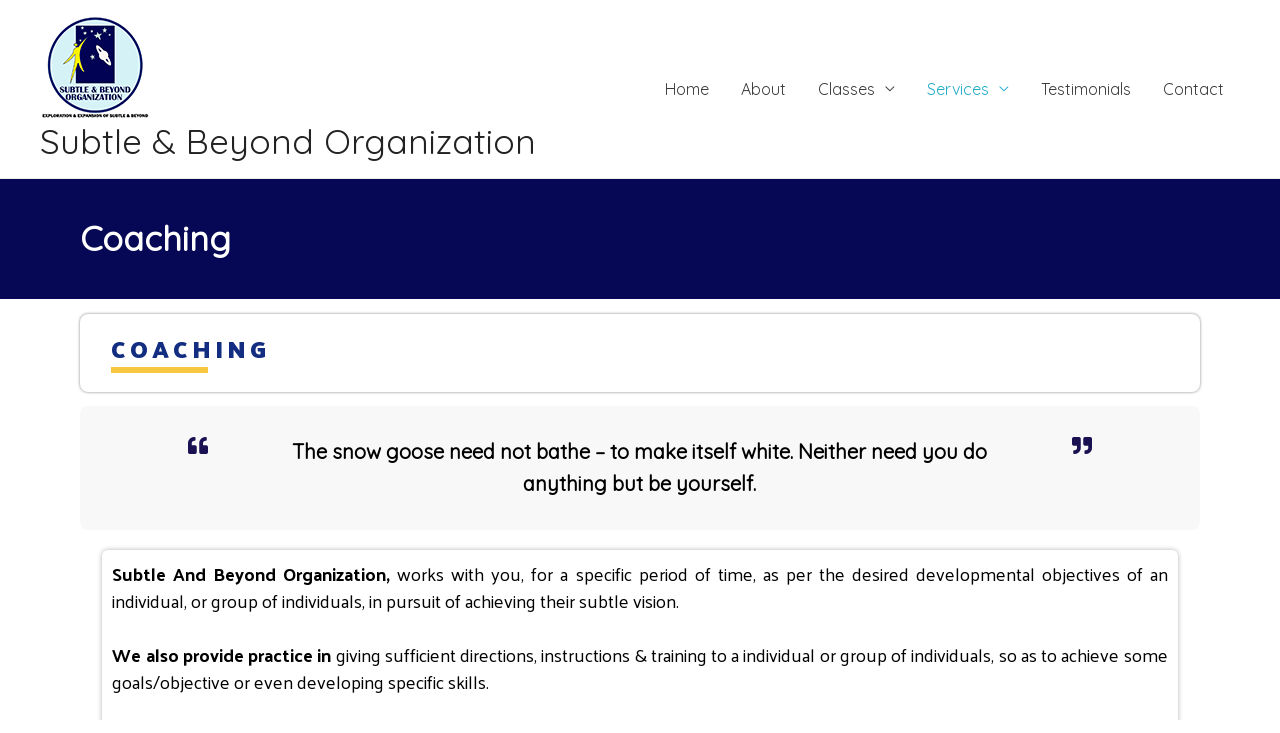

--- FILE ---
content_type: text/css
request_url: https://subtleandbeyond.com/wp-content/uploads/elementor/css/post-6037.css?ver=1655413090
body_size: 1807
content:
.elementor-6037 .elementor-element.elementor-element-46e8aa2:not(.elementor-motion-effects-element-type-background), .elementor-6037 .elementor-element.elementor-element-46e8aa2 > .elementor-motion-effects-container > .elementor-motion-effects-layer{background-color:#060855;}.elementor-6037 .elementor-element.elementor-element-46e8aa2{transition:background 0.3s, border 0.3s, border-radius 0.3s, box-shadow 0.3s;padding:30px 0px 30px 0px;}.elementor-6037 .elementor-element.elementor-element-46e8aa2 > .elementor-background-overlay{transition:background 0.3s, border-radius 0.3s, opacity 0.3s;}.elementor-6037 .elementor-element.elementor-element-18a266d .elementor-heading-title{color:#FFFFFF;font-size:34px;font-weight:600;}.elementor-6037 .elementor-element.elementor-element-1796f20{margin-top:5px;margin-bottom:0px;padding:0px 0px 0px 0px;}.elementor-6037 .elementor-element.elementor-element-c910faa, .elementor-6037 .elementor-element.elementor-element-c910faa > .elementor-background-overlay{border-radius:8px 8px 8px 8px;}.elementor-6037 .elementor-element.elementor-element-c910faa{box-shadow:0px 0px 3px 0px rgba(0,0,0,0.5);margin-top:0px;margin-bottom:0px;padding:10px 4px 4px 21px;}.elementor-6037 .elementor-element.elementor-element-c91af1d .elementor-heading-title{color:#132D81;font-family:"Palanquin Dark", Sans-serif;font-size:1.5rem;font-weight:900;text-transform:uppercase;line-height:1.2em;letter-spacing:4px;}.elementor-6037 .elementor-element.elementor-element-c91af1d > .elementor-widget-container{margin:0% 0% 0% 0%;}.elementor-6037 .elementor-element.elementor-element-308c942{--divider-border-style:solid;--divider-color:#F8C742;--divider-border-width:6px;}.elementor-6037 .elementor-element.elementor-element-308c942 .elementor-divider-separator{width:9%;}.elementor-6037 .elementor-element.elementor-element-308c942 .elementor-divider{padding-top:5px;padding-bottom:5px;}.elementor-6037 .elementor-element.elementor-element-308c942 > .elementor-widget-container{margin:0% 0% 0% 0%;}.elementor-6037 .elementor-element.elementor-element-e52fa83{text-align:center;}.elementor-6037 .elementor-element.elementor-element-e52fa83 .elementor-heading-title{color:#C99224;font-size:20px;font-weight:600;}.elementor-6037 .elementor-element.elementor-element-e52fa83 > .elementor-widget-container{margin:0px 0px 20px 0px;}.elementor-6037 .elementor-element.elementor-element-f7afea4:not(.elementor-motion-effects-element-type-background), .elementor-6037 .elementor-element.elementor-element-f7afea4 > .elementor-motion-effects-container > .elementor-motion-effects-layer{background-color:#F8F8F8;}.elementor-6037 .elementor-element.elementor-element-f7afea4, .elementor-6037 .elementor-element.elementor-element-f7afea4 > .elementor-background-overlay{border-radius:8px 8px 8px 8px;}.elementor-6037 .elementor-element.elementor-element-f7afea4{transition:background 0.3s, border 0.3s, border-radius 0.3s, box-shadow 0.3s;margin-top:14px;margin-bottom:20px;padding:30px 30px 30px 30px;}.elementor-6037 .elementor-element.elementor-element-f7afea4 > .elementor-background-overlay{transition:background 0.3s, border-radius 0.3s, opacity 0.3s;}.elementor-6037 .elementor-element.elementor-element-fea13bd > .elementor-column-wrap > .elementor-widget-wrap > .elementor-widget:not(.elementor-widget__width-auto):not(.elementor-widget__width-initial):not(:last-child):not(.elementor-absolute){margin-bottom:0px;}.elementor-6037 .elementor-element.elementor-element-8391771 .elementor-icon-wrapper{text-align:center;}.elementor-6037 .elementor-element.elementor-element-8391771.elementor-view-stacked .elementor-icon{background-color:#191152;}.elementor-6037 .elementor-element.elementor-element-8391771.elementor-view-framed .elementor-icon, .elementor-6037 .elementor-element.elementor-element-8391771.elementor-view-default .elementor-icon{color:#191152;border-color:#191152;}.elementor-6037 .elementor-element.elementor-element-8391771.elementor-view-framed .elementor-icon, .elementor-6037 .elementor-element.elementor-element-8391771.elementor-view-default .elementor-icon svg{fill:#191152;}.elementor-6037 .elementor-element.elementor-element-8391771 .elementor-icon{font-size:20px;}.elementor-6037 .elementor-element.elementor-element-8391771 .elementor-icon i, .elementor-6037 .elementor-element.elementor-element-8391771 .elementor-icon svg{transform:rotate(0deg);}.elementor-6037 .elementor-element.elementor-element-8391771 > .elementor-widget-container{margin:0px 0px -10px 0px;}.elementor-6037 .elementor-element.elementor-element-f60bd31 > .elementor-column-wrap > .elementor-widget-wrap > .elementor-widget:not(.elementor-widget__width-auto):not(.elementor-widget__width-initial):not(:last-child):not(.elementor-absolute){margin-bottom:0px;}.elementor-6037 .elementor-element.elementor-element-f60bd31 > .elementor-element-populated > .elementor-widget-wrap{padding:20px 0px 20px 0px;}.elementor-6037 .elementor-element.elementor-element-02976c5{text-align:center;z-index:1;}.elementor-6037 .elementor-element.elementor-element-02976c5 .elementor-heading-title{color:#000000;font-size:20px;font-weight:bold;line-height:1.6em;}.elementor-6037 .elementor-element.elementor-element-02976c5 > .elementor-widget-container{margin:0px 0px 0px 0px;}.elementor-bc-flex-widget .elementor-6037 .elementor-element.elementor-element-b8cafa8.elementor-column .elementor-column-wrap{align-items:flex-end;}.elementor-6037 .elementor-element.elementor-element-b8cafa8.elementor-column.elementor-element[data-element_type="column"] > .elementor-column-wrap.elementor-element-populated > .elementor-widget-wrap{align-content:flex-end;align-items:flex-end;}.elementor-6037 .elementor-element.elementor-element-b8cafa8 > .elementor-column-wrap > .elementor-widget-wrap > .elementor-widget:not(.elementor-widget__width-auto):not(.elementor-widget__width-initial):not(:last-child):not(.elementor-absolute){margin-bottom:0px;}.elementor-6037 .elementor-element.elementor-element-291fe72 .elementor-icon-wrapper{text-align:center;}.elementor-6037 .elementor-element.elementor-element-291fe72.elementor-view-stacked .elementor-icon{background-color:#191152;}.elementor-6037 .elementor-element.elementor-element-291fe72.elementor-view-framed .elementor-icon, .elementor-6037 .elementor-element.elementor-element-291fe72.elementor-view-default .elementor-icon{color:#191152;border-color:#191152;}.elementor-6037 .elementor-element.elementor-element-291fe72.elementor-view-framed .elementor-icon, .elementor-6037 .elementor-element.elementor-element-291fe72.elementor-view-default .elementor-icon svg{fill:#191152;}.elementor-6037 .elementor-element.elementor-element-291fe72 .elementor-icon{font-size:20px;}.elementor-6037 .elementor-element.elementor-element-291fe72 .elementor-icon i, .elementor-6037 .elementor-element.elementor-element-291fe72 .elementor-icon svg{transform:rotate(0deg);}.elementor-6037 .elementor-element.elementor-element-291fe72 > .elementor-widget-container{margin:0px 0px -10px 0px;}.elementor-6037 .elementor-element.elementor-element-b96e185{margin-top:-22px;margin-bottom:0px;padding:0em 0em 0em 0em;}.elementor-6037 .elementor-element.elementor-element-7d294dd > .elementor-column-wrap > .elementor-widget-wrap > .elementor-widget:not(.elementor-widget__width-auto):not(.elementor-widget__width-initial):not(:last-child):not(.elementor-absolute){margin-bottom:10px;}.elementor-6037 .elementor-element.elementor-element-7d294dd:not(.elementor-motion-effects-element-type-background) > .elementor-column-wrap, .elementor-6037 .elementor-element.elementor-element-7d294dd > .elementor-column-wrap > .elementor-motion-effects-container > .elementor-motion-effects-layer{background-color:#ffffff;}.elementor-6037 .elementor-element.elementor-element-7d294dd > .elementor-element-populated, .elementor-6037 .elementor-element.elementor-element-7d294dd > .elementor-element-populated > .elementor-background-overlay, .elementor-6037 .elementor-element.elementor-element-7d294dd > .elementor-background-slideshow{border-radius:6px 6px 6px 6px;}.elementor-6037 .elementor-element.elementor-element-7d294dd > .elementor-element-populated{box-shadow:0px 0px 5px 0px rgba(0,0,0,0.3);transition:background 0.3s, border 0.3s, border-radius 0.3s, box-shadow 0.3s;margin:2% 2% 2% 2%;--e-column-margin-right:2%;--e-column-margin-left:2%;}.elementor-6037 .elementor-element.elementor-element-7d294dd > .elementor-element-populated > .elementor-background-overlay{transition:background 0.3s, border-radius 0.3s, opacity 0.3s;}.elementor-6037 .elementor-element.elementor-element-7d294dd > .elementor-element-populated > .elementor-widget-wrap{padding:2em 2em 2em 2em;}.elementor-6037 .elementor-element.elementor-element-7d294dd{z-index:1;}.elementor-6037 .elementor-element.elementor-element-639c849{text-align:justify;color:#000000;font-family:"Palanquin", Sans-serif;font-size:18px;font-weight:400;text-transform:none;font-style:normal;text-decoration:none;line-height:1.5em;}.elementor-6037 .elementor-element.elementor-element-639c849 > .elementor-widget-container{margin:0% 0% 0% 0%;}.elementor-6037 .elementor-element.elementor-element-d94e293{text-align:justify;color:#000000;font-family:"Palanquin", Sans-serif;font-size:18px;font-weight:400;text-transform:none;font-style:normal;text-decoration:none;line-height:1.5em;}.elementor-6037 .elementor-element.elementor-element-d94e293 > .elementor-widget-container{margin:0% 0% 0% 0%;}.elementor-6037 .elementor-element.elementor-element-2150693 .elementor-button{font-weight:600;text-transform:uppercase;letter-spacing:1px;fill:#FFFFFF;color:#FFFFFF;background-color:#C99224;border-style:solid;border-width:2px 2px 2px 2px;border-color:#C99224;padding:14px 35px 14px 35px;}.elementor-6037 .elementor-element.elementor-element-2150693 .elementor-button:hover, .elementor-6037 .elementor-element.elementor-element-2150693 .elementor-button:focus{color:#FFFFFF;background-color:#060855;border-color:#060855;}.elementor-6037 .elementor-element.elementor-element-2150693 .elementor-button:hover svg, .elementor-6037 .elementor-element.elementor-element-2150693 .elementor-button:focus svg{fill:#FFFFFF;}.elementor-6037 .elementor-element.elementor-element-77c76b6 > .elementor-container{max-width:720px;}.elementor-6037 .elementor-element.elementor-element-77c76b6 > .elementor-container > .elementor-row > .elementor-column > .elementor-column-wrap > .elementor-widget-wrap{align-content:center;align-items:center;}.elementor-6037 .elementor-element.elementor-element-77c76b6:not(.elementor-motion-effects-element-type-background), .elementor-6037 .elementor-element.elementor-element-77c76b6 > .elementor-motion-effects-container > .elementor-motion-effects-layer{background-color:#FFFFFF;}.elementor-6037 .elementor-element.elementor-element-77c76b6{transition:background 0.3s, border 0.3s, border-radius 0.3s, box-shadow 0.3s;padding:80px 0px 80px 0px;}.elementor-6037 .elementor-element.elementor-element-77c76b6 > .elementor-background-overlay{transition:background 0.3s, border-radius 0.3s, opacity 0.3s;}.elementor-6037 .elementor-element.elementor-element-1d0d508{text-align:center;}.elementor-6037 .elementor-element.elementor-element-1d0d508 > .elementor-widget-container{margin:-10px 0px 10px 0px;padding:0px 0px 0px 0px;}.elementor-6037 .elementor-element.elementor-element-bf98e71{--divider-border-style:solid;--divider-color:rgba(45, 45, 45, 0.27);--divider-border-width:1px;}.elementor-6037 .elementor-element.elementor-element-bf98e71 .elementor-divider-separator{width:10%;margin:0 auto;margin-center:0;}.elementor-6037 .elementor-element.elementor-element-bf98e71 .elementor-divider{text-align:center;padding-top:1px;padding-bottom:1px;}.elementor-6037 .elementor-element.elementor-element-bf98e71 > .elementor-widget-container{margin:5px 0px 15px 0px;}.elementor-6037 .elementor-element.elementor-element-95c43e6{text-align:center;}.elementor-6037 .elementor-element.elementor-element-95c43e6 .elementor-heading-title{color:#C99224;font-size:20px;font-weight:600;}.elementor-6037 .elementor-element.elementor-element-95c43e6 > .elementor-widget-container{margin:0px 0px 20px 0px;}.elementor-6037 .elementor-element.elementor-element-a07c851:not(.elementor-motion-effects-element-type-background), .elementor-6037 .elementor-element.elementor-element-a07c851 > .elementor-motion-effects-container > .elementor-motion-effects-layer{background-color:#F8F8F8;}.elementor-6037 .elementor-element.elementor-element-a07c851{transition:background 0.3s, border 0.3s, border-radius 0.3s, box-shadow 0.3s;margin-top:10px;margin-bottom:20px;padding:30px 30px 30px 30px;}.elementor-6037 .elementor-element.elementor-element-a07c851 > .elementor-background-overlay{transition:background 0.3s, border-radius 0.3s, opacity 0.3s;}.elementor-6037 .elementor-element.elementor-element-8b7f037 > .elementor-column-wrap > .elementor-widget-wrap > .elementor-widget:not(.elementor-widget__width-auto):not(.elementor-widget__width-initial):not(:last-child):not(.elementor-absolute){margin-bottom:0px;}.elementor-6037 .elementor-element.elementor-element-6bd1aa8 .elementor-icon-wrapper{text-align:center;}.elementor-6037 .elementor-element.elementor-element-6bd1aa8.elementor-view-stacked .elementor-icon{background-color:#BDBDBD;}.elementor-6037 .elementor-element.elementor-element-6bd1aa8.elementor-view-framed .elementor-icon, .elementor-6037 .elementor-element.elementor-element-6bd1aa8.elementor-view-default .elementor-icon{color:#BDBDBD;border-color:#BDBDBD;}.elementor-6037 .elementor-element.elementor-element-6bd1aa8.elementor-view-framed .elementor-icon, .elementor-6037 .elementor-element.elementor-element-6bd1aa8.elementor-view-default .elementor-icon svg{fill:#BDBDBD;}.elementor-6037 .elementor-element.elementor-element-6bd1aa8 .elementor-icon{font-size:20px;}.elementor-6037 .elementor-element.elementor-element-6bd1aa8 .elementor-icon i, .elementor-6037 .elementor-element.elementor-element-6bd1aa8 .elementor-icon svg{transform:rotate(0deg);}.elementor-6037 .elementor-element.elementor-element-6bd1aa8 > .elementor-widget-container{margin:0px 0px -10px 0px;}.elementor-6037 .elementor-element.elementor-element-7a32db3 > .elementor-column-wrap > .elementor-widget-wrap > .elementor-widget:not(.elementor-widget__width-auto):not(.elementor-widget__width-initial):not(:last-child):not(.elementor-absolute){margin-bottom:0px;}.elementor-6037 .elementor-element.elementor-element-7a32db3 > .elementor-element-populated > .elementor-widget-wrap{padding:20px 0px 20px 0px;}.elementor-6037 .elementor-element.elementor-element-9d104f1{text-align:center;z-index:1;}.elementor-6037 .elementor-element.elementor-element-9d104f1 .elementor-heading-title{font-size:20px;line-height:1.6em;}.elementor-6037 .elementor-element.elementor-element-9d104f1 > .elementor-widget-container{margin:0px 0px 0px 0px;}.elementor-bc-flex-widget .elementor-6037 .elementor-element.elementor-element-e59e7c0.elementor-column .elementor-column-wrap{align-items:flex-end;}.elementor-6037 .elementor-element.elementor-element-e59e7c0.elementor-column.elementor-element[data-element_type="column"] > .elementor-column-wrap.elementor-element-populated > .elementor-widget-wrap{align-content:flex-end;align-items:flex-end;}.elementor-6037 .elementor-element.elementor-element-e59e7c0 > .elementor-column-wrap > .elementor-widget-wrap > .elementor-widget:not(.elementor-widget__width-auto):not(.elementor-widget__width-initial):not(:last-child):not(.elementor-absolute){margin-bottom:0px;}.elementor-6037 .elementor-element.elementor-element-b8a5f58 .elementor-icon-wrapper{text-align:center;}.elementor-6037 .elementor-element.elementor-element-b8a5f58.elementor-view-stacked .elementor-icon{background-color:#BDBDBD;}.elementor-6037 .elementor-element.elementor-element-b8a5f58.elementor-view-framed .elementor-icon, .elementor-6037 .elementor-element.elementor-element-b8a5f58.elementor-view-default .elementor-icon{color:#BDBDBD;border-color:#BDBDBD;}.elementor-6037 .elementor-element.elementor-element-b8a5f58.elementor-view-framed .elementor-icon, .elementor-6037 .elementor-element.elementor-element-b8a5f58.elementor-view-default .elementor-icon svg{fill:#BDBDBD;}.elementor-6037 .elementor-element.elementor-element-b8a5f58 .elementor-icon{font-size:20px;}.elementor-6037 .elementor-element.elementor-element-b8a5f58 .elementor-icon i, .elementor-6037 .elementor-element.elementor-element-b8a5f58 .elementor-icon svg{transform:rotate(0deg);}.elementor-6037 .elementor-element.elementor-element-b8a5f58 > .elementor-widget-container{margin:0px 0px -10px 0px;}.elementor-6037 .elementor-element.elementor-element-fa4c754{color:#171414;font-size:19px;}.elementor-6037 .elementor-element.elementor-element-fa4c754 > .elementor-widget-container{margin:0px 0px 20px 0px;}.elementor-6037 .elementor-element.elementor-element-c34f3f6{color:#171414;font-size:19px;}.elementor-6037 .elementor-element.elementor-element-c34f3f6 > .elementor-widget-container{margin:0px 0px 20px 0px;}.elementor-6037 .elementor-element.elementor-element-0642e68 .elementor-button{font-weight:600;text-transform:uppercase;letter-spacing:1px;fill:#FFFFFF;color:#FFFFFF;background-color:#C99224;border-style:solid;border-width:2px 2px 2px 2px;border-color:#C99224;padding:14px 35px 14px 35px;}.elementor-6037 .elementor-element.elementor-element-0642e68 .elementor-button:hover, .elementor-6037 .elementor-element.elementor-element-0642e68 .elementor-button:focus{color:#FFFFFF;background-color:#060855;border-color:#060855;}.elementor-6037 .elementor-element.elementor-element-0642e68 .elementor-button:hover svg, .elementor-6037 .elementor-element.elementor-element-0642e68 .elementor-button:focus svg{fill:#FFFFFF;}@media(max-width:1024px) and (min-width:768px){.elementor-6037 .elementor-element.elementor-element-7d294dd{width:100%;}.elementor-6037 .elementor-element.elementor-element-2aa6270{width:100%;}}@media(max-width:1024px){.elementor-6037 .elementor-element.elementor-element-8391771 > .elementor-widget-container{margin:0px 0px 0px 0px;}.elementor-6037 .elementor-element.elementor-element-291fe72 > .elementor-widget-container{margin:0px 0px 0px 0px;}.elementor-6037 .elementor-element.elementor-element-b96e185{margin-top:0px;margin-bottom:0px;}.elementor-6037 .elementor-element.elementor-element-2150693 .elementor-button{padding:12px 30px 12px 30px;}.elementor-6037 .elementor-element.elementor-element-2150693 > .elementor-widget-container{margin:0px 0px 0px 0px;}.elementor-6037 .elementor-element.elementor-element-77c76b6{padding:80px 20px 80px 20px;}.elementor-6037 .elementor-element.elementor-element-6bd1aa8 > .elementor-widget-container{margin:0px 0px 0px 0px;}.elementor-6037 .elementor-element.elementor-element-b8a5f58 > .elementor-widget-container{margin:0px 0px 0px 0px;}.elementor-6037 .elementor-element.elementor-element-0642e68 .elementor-button{padding:12px 30px 12px 30px;}.elementor-6037 .elementor-element.elementor-element-0642e68 > .elementor-widget-container{margin:0px 0px 0px 0px;}}@media(max-width:767px){.elementor-6037 .elementor-element.elementor-element-c91af1d{text-align:center;}.elementor-6037 .elementor-element.elementor-element-c91af1d .elementor-heading-title{font-size:1.8em;}.elementor-6037 .elementor-element.elementor-element-308c942 .elementor-divider-separator{width:40%;margin:0 auto;margin-center:0;}.elementor-6037 .elementor-element.elementor-element-308c942 .elementor-divider{text-align:center;}.elementor-6037 .elementor-element.elementor-element-8391771 > .elementor-widget-container{margin:0px 0px 0px 0px;}.elementor-6037 .elementor-element.elementor-element-02976c5{text-align:center;}.elementor-6037 .elementor-element.elementor-element-291fe72 > .elementor-widget-container{margin:0px 0px 0px 0px;}.elementor-6037 .elementor-element.elementor-element-639c849{text-align:center;}.elementor-6037 .elementor-element.elementor-element-d94e293{text-align:center;}.elementor-6037 .elementor-element.elementor-element-77c76b6{padding:50px 30px 50px 30px;}.elementor-6037 .elementor-element.elementor-element-1d0d508{text-align:center;}.elementor-6037 .elementor-element.elementor-element-1d0d508 > .elementor-widget-container{margin:0px 0px 0px 0px;}.elementor-6037 .elementor-element.elementor-element-bf98e71 .elementor-divider-separator{width:20%;margin:0 auto;margin-center:0;}.elementor-6037 .elementor-element.elementor-element-bf98e71 .elementor-divider{text-align:center;}.elementor-6037 .elementor-element.elementor-element-6bd1aa8 > .elementor-widget-container{margin:0px 0px 0px 0px;}.elementor-6037 .elementor-element.elementor-element-9d104f1{text-align:center;}.elementor-6037 .elementor-element.elementor-element-b8a5f58 > .elementor-widget-container{margin:0px 0px 0px 0px;}}